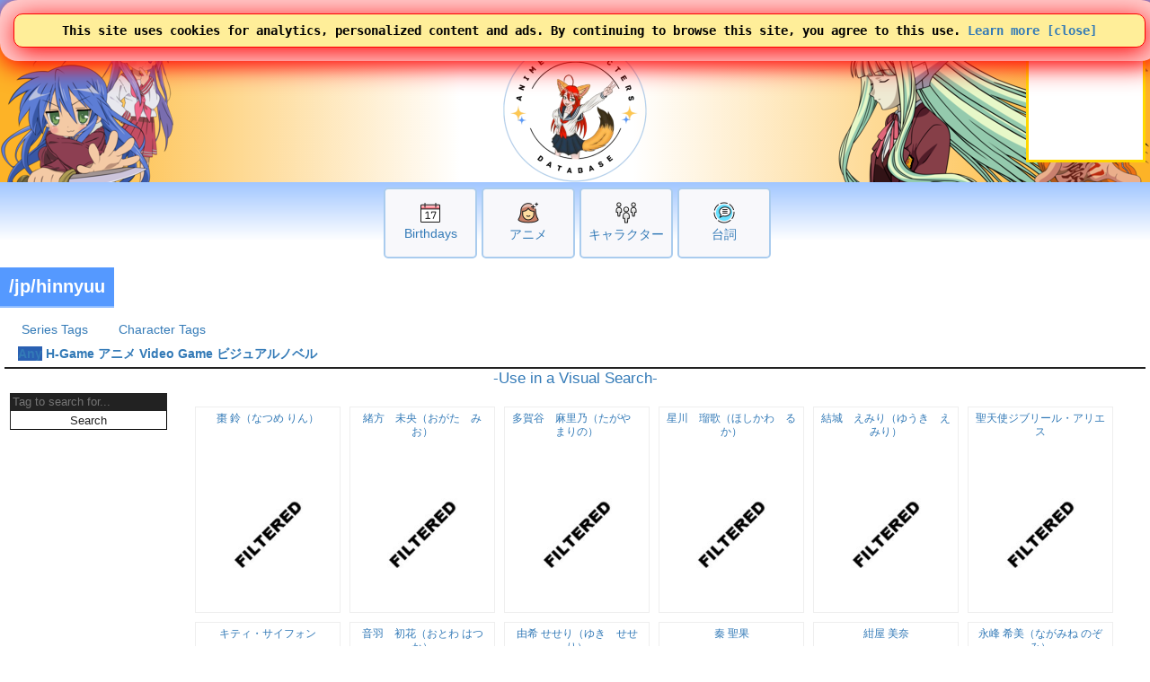

--- FILE ---
content_type: text/html; charset=UTF-8
request_url: https://www.animecharactersdatabase.com/jp/character_tags.php?id=2796
body_size: 35222
content:
<!doctype html>
<html LANG=ja>
 <head>
  <title>/jp/hinnyuu</title>
  
  <link rel="stylesheet" media="all" href="acdb.css?v20260111-011">
  <script type="text/javascript" SRC="acdb.js?v=v20260111-011"></script>
  
  <meta name="description" content=" Characters tagged hinnyuu including  Rin Natsume, Mio Ogata, Marino Tagaya, Ruka Hoshikawa, Emiri Yuuki  and many more." />
  <meta name="keywords" content="cosplay, anime, manga, videogames, cosplaygirl, cosplayboy, cosplaying, anime girl, anime girls, anime characters, anime hair, anime eyes, anime boy, waifu, husbando, acdb, アニメ, キャラクター" />
  <meta http-equiv="CONTENT-TYPE" content="text/html; charset=utf-8" />


<!-- generics -->
<link rel="icon" href="/img/2025logo-32.png" sizes="32x32">
<link rel="icon" href="/img/2025logo-57.png" sizes="57x57">
<link rel="icon" href="/img/2025logo-76.png" sizes="76x76">
<link rel="icon" href="/img/2025logo-96.png" sizes="96x96">
<link rel="icon" href="/img/2025logo-128.png" sizes="128x128">
<link rel="icon" href="/img/2025logo-192.png" sizes="192x192">
<link rel="icon" href="/img/2025logo-228.png" sizes="228x228">

<!-- Android -->
<link rel="shortcut icon" sizes="196x196" href="/img/2025logo-196.png">

<!-- iOS -->
<link rel="apple-touch-icon" href="/img/2025logo-120.png" sizes="120x120">
<link rel="apple-touch-icon" href="/img/2025logo-152.png" sizes="152x152">
<link rel="apple-touch-icon" href="/img/2025logo-180.png" sizes="180x180">

<!-- Windows 8 IE 10-->
<meta name="msapplication-TileColor" content="#FFFFFF">
<meta name="msapplication-TileImage" content="/img/2025logo-144.png">


<!-- Google tag (gtag.js) -->
<script async src="https://www.googletagmanager.com/gtag/js?id=G-GP1B81CZQH"></script>
<script>
  window.dataLayer = window.dataLayer || [];
  function gtag(){dataLayer.push(arguments);}
  gtag('js', new Date());

  gtag('config', 'G-GP1B81CZQH');
  gtag('set', 'allow_google_signals', true);
</script>

  <meta name="viewport" content="width=device-width,initial-scale=1" />
  <meta property="og:image" content="/img/2025logo-228.png" />
  
<style type="text/css">
div.mainlogo {
position:relative;
height:200px;
background:url(https://www.animecharactersdatabase.com/bg/2025-acdb-160logo.png) center top no-repeat;
padding:0 5px;
}

@media all and (min-width: 600px) {
div.mainlogo {
background: url(https://www.animecharactersdatabase.com/bg/2021top1.png) left center no-repeat,
url(https://www.animecharactersdatabase.com/bg/2025-acdb-160logo.png) center top no-repeat,
url(https://www.animecharactersdatabase.com/bg/2021top6.png) right center no-repeat,
url(https://www.animecharactersdatabase.com/bg/2021top5.png) right center no-repeat;
 }
}

</style>
<!-- Ads by AnyMind -->
<script type="application/javascript" src="//anymind360.com/js/9389/ats.js"></script>
<script async src="https://fundingchoicesmessages.google.com/i/pub-1275073712703306?ers=1" nonce="hElsTqFG1yk2lYeIC2sH5A"></script><script nonce="hElsTqFG1yk2lYeIC2sH5A">(function() {function signalGooglefcPresent() {if (!window.frames['googlefcPresent']) {if (document.body) {const iframe = document.createElement('iframe'); iframe.style = 'width: 0; height: 0; border: none; z-index: -1000; left: -1000px; top: -1000px;'; iframe.style.display = 'none'; iframe.name = 'googlefcPresent'; document.body.appendChild(iframe);} else {setTimeout(signalGooglefcPresent, 0);}}}signalGooglefcPresent();})();</script>
 </head>
 <body id="body" style="background-image: linear-gradient( 180deg, white 100px, #6ea8ff 125px, white 225px);">

<TABLE class="zero bg2" style="width: 100%;
	font-family: arial;
	font-weight: 750;
	
	text-shadow: 2px 2px #000000;
	color: #ffc655;
	padding: 4px 5px 5px 5px;">
 <TR>
  <TD style="text-align: left;">

 <SPAN title="Menu" alt="Menu" style="font-size: 24px; cursor: pointer; padding-right: 5px;" onclick="openthemenu();">&#9776;</SPAN>

 <SPAN id="mobilelogoheader">
 <A style="font-size: 24px; color: #ffc655;" href="index.php" title="Anime Characters Database">ACDB</A>


 <A style="cursor: pointer; font-family: sans-serif; font-weight: normal; text-shadow: 0 0; color: #fff;" href="login.php#frame1content">&nbsp;Log In</A>
<form style="display: inline;" >
<select name="newlangid" onChange="changeLanguage(this.value);" style="font-size: 20px; 	font-family: arial;
	font-weight: 750;">
      <option value="1"> English </option>
      <option value="2" selected='selected'> Japanese </option>
      <option value="3"> Chinese </option>
      <option value="4"> French </option>
      <option value="5"> German </option>
      <option value="6"> Korean </option>
      <option value="7"> Spanish </option>
      <option value="14"> Russian </option>
      <option value="15"> Portuguese </option>
</select>
</form>



 </SPAN>

<FORM id="topsearchform1" ACTION="searchall.php" class="zero right" style="float: right; display: none;">
 <SELECT onChange="changesearch1();" ID="searchin1" NAME="in" class="point bgw fg5 pad5" style="width: 105px;">
      <option value="all"> 全て </option>
      <option value="characters"> キャラクター </option>
      <option value="titles"> アニメ </option>
      <option value="v"> 声優 </option>
      <option value="studio"> 制作会社 </option>
      <option value="members"> メンバー </option>
      <option value="edname"> Extra Details Label </option>
      <option value="edvalue"> Extra Details Value </option>
      <option value="ctags"> タグ </option>
      <option value="ptags"> Genre </option>
      <option value="quotes"> 台詞 </option>
      <option value="relations"> Relations </option>
 </SELECT> <INPUT class="bo1 bgw fg2 pad5" placeholder="検索" style="border-width: 2px; width: 150px; border-radius: 0 2em 2em 0;" autocomplete="off" id=theinput_top1 TYPE=SEARCH onkeyup='whattyped_top()' NAME=sq VALUE="">
</FORM>

<img id="secondsearchicon" src="https://ami.animecharactersdatabase.com/oxygen/48x48/actions/page-zoom.png" alt="検索" style="margin-right: 15px; float: right; height: 24px; width: 24px;" class="point" onClick="showhide2('topsearchform1'); showhide2('secondsearchicon'); showhide('mobilelogoheader'); document.getElementById('theinput_top1').focus(); ">

  </TD>
 </TR>
</TABLE>
<div id=themenu style="display: none;"></div>
<div id=thebox_top></div>
<div class="sitecontainer" style="background-image: linear-gradient( 180deg, white 100px, #6ea8ff 125px, white 225px);">
<script>
function changeLanguage(landID) {

	if( landID == 1 )
		document.location = 'https://www.animecharactersdatabase.com/character_tags.php?id=2796';
	if( landID == 2 )
		document.location = 'https://www.animecharactersdatabase.com/jp/character_tags.php?id=2796';
	if( landID == 3 )
		document.location = 'https://www.animecharactersdatabase.com/cn/character_tags.php?id=2796';
	if( landID == 4 )
		document.location = 'https://www.animecharactersdatabase.com/fr/character_tags.php?id=2796';
	if( landID == 5 )
		document.location = 'https://www.animecharactersdatabase.com/ge/character_tags.php?id=2796';
	if( landID == 6 )
		document.location = 'https://www.animecharactersdatabase.com/kr/character_tags.php?id=2796';
	if( landID == 7 )
		document.location = 'https://www.animecharactersdatabase.com/sp/character_tags.php?id=2796';

	if( landID == 14 )
		document.location = 'https://www.animecharactersdatabase.com/ru/character_tags.php?id=2796';
	if( landID == 15 )
		document.location = 'https://www.animecharactersdatabase.com/br/character_tags.php?id=2796';

}
</script>
<main>


<table style="z-index: 99; position: absolute; right: 0; width: auto;" class="">
<tr>
<td style="color: gold; background: white; border: 3px solid gold; width: 125px; height: 125px;"><script async type="text/javascript" src="https://www.comicad.net/r/MZxRVQ6nEj/"></script></td>
</table>

<div style="background-image: linear-gradient( 90deg, #fdb327 2%, white 40%, white 55%, #fdb327 98% );">
<div id=main1 class="c4 b2 bo5 mainlogo" style="height: 160px; border-width: 0 0 0 0;">



</div>
</div>
<div class="box-big" style="margin-top: 6px;">
  <div>
<P><A href="birthdays.php?today"><IMG src="https://ami.animecharactersdatabase.com/2025icons/Calendar-Date--Streamline-Ultimate.png" alt="Birthdays"></a><BR><A href="birthdays.php?today">Birthdays</a></div>
  <div>
<P><A href="sort_series.php?mts=2"><IMG src="https://ami.animecharactersdatabase.com/2025icons/Retouch-Face--Streamline-Ultimate.png" alt="アニメ"></a><BR><A href="sort_series.php?mts=2">アニメ</a></div>
  <div>
<P><A href="ux_search.php"><IMG src="https://ami.animecharactersdatabase.com/2025icons/Multiple-Users-2--Streamline-Ultimate.png" alt="キャラクター"></a><BR><A href="ux_search.php">キャラクター</a></div>
  <div>
<P><A href="quotesbycharacter.php"><IMG src="https://ami.animecharactersdatabase.com/2025icons/Messages-Bubble-Text--Streamline-Ultimate.png" alt="台詞"></a><BR><A href="quotesbycharacter.php">台詞</a></div>
</div>
<A name="frame1top"></A>
<div class=flexcontainer style="">
<DIV  class="flexitem c4 b2" title=" Characters tagged hinnyuu including  Rin Natsume, Mio Ogata, Marino Tagaya, Ruka Hoshikawa, Emiri Yuuki  and many more." style="  margin-left: 0; padding: 0 0;">
<H1 class="c4 frameheader" style="text-align: left; padding: 10px 10px ; font-size: 20px;  border: 2px solid rgba(255,255,255,0.35); border-width: 0 0 2px 0;
  font-weight: 600;">
 /jp/hinnyuu
</H1>
</DIV>
</div>
<DIV id="mainframe1" class=outframe>

<DIV id=ulmenu>
 <UL>
  <LI><A href="title_tags.php">Series Tags</A>
  <LI><A href="character_tags.php">Character Tags</A>
 </UL>
</DIV>
<div id=characterzone>
<div id=characternames>

<h3><A class="bg1 fg4" href="character_tags.php?id=2796">Any</A>  <A  href="character_tags.php?id=2796&amp;mt=1">H-Game</A>  <A  href="character_tags.php?id=2796&amp;mt=2">アニメ</A>  <A  href="character_tags.php?id=2796&amp;mt=3">Video Game</A>  <A  href="character_tags.php?id=2796&amp;mt=4">ビジュアルノベル</A> </h3>

</div> <!-- characternames -->


<div style="font-size: 1.2em;"><a href="ux_search.php?tag=hinnyuu">-Use in a Visual Search-</a></div>


<table>
 <tr>
  <td class="top">
<div id="sidephoto">

 <FORM METHOD=POST ACTION="character_tags.php">
   <INPUT TYPE=TEXT NAME=s VALUE="" placeholder="Tag to search for..."><BR><INPUT style="width: 100%;" TYPE=SUBMIT VALUE="Search">
 </form>
 
</div> <!-- /sidephoto -->

  </td>
  <td style="padding-left: 10px; vertical-align: top;">
<script>
function derpiNaviTileC(id) {
	http.open("GET", "anon_derpi_ajax.php?a=1&id=" + id, true);
	http.onreadystatechange=function() {
		if(http.readyState == 4) {
			if( http.responseText == '1' )
				document.getElementById("derpi_fav" + id).src = "https://ami.animecharactersdatabase.com/oxygen/48x48/places/favorites.png";
			else if( http.responseText == '2' )
				document.getElementById("derpi_fav" + id).src = "https://ami.animecharactersdatabase.com/oxygen/48x48/places/nofavorites.png";
		}
	}
	http.send(null);
}
</script>
		
<DIV id=tile1>
 <UL>
 <li style="width: 150px;">
  <div class=tile3top><A HREF="characters.php?id=70" style="">棗 鈴（なつめ りん）</A></div>
  <A HREF="characters.php?id=70"><IMG loading="lazy" style="width: 150px; height: 150px;" SRC="https://ami.animecharactersdatabase.com/img/filtered.png" ALT="Image of Rin Natsume" TITLE="Rin Natsume" ></A>
  <div class=tile3bottom></div>
 </li>
 <li style="width: 150px;">
  <div class=tile3top><A HREF="characters.php?id=117" style="">緒方　未央（おがた　みお）</A></div>
  <A HREF="characters.php?id=117"><IMG loading="lazy" style="width: 150px; height: 150px;" SRC="https://ami.animecharactersdatabase.com/img/filtered.png" ALT="Image of Mio Ogata" TITLE="Mio Ogata" ></A>
  <div class=tile3bottom></div>
 </li>
 <li style="width: 150px;">
  <div class=tile3top><A HREF="characters.php?id=120" style="">多賀谷　麻里乃（たがや　まりの）</A></div>
  <A HREF="characters.php?id=120"><IMG loading="lazy" style="width: 150px; height: 150px;" SRC="https://ami.animecharactersdatabase.com/img/filtered.png" ALT="Image of Marino Tagaya" TITLE="Marino Tagaya" ></A>
  <div class=tile3bottom></div>
 </li>
 <li style="width: 150px;">
  <div class=tile3top><A HREF="characters.php?id=122" style="">星川　瑠歌（ほしかわ　るか）</A></div>
  <A HREF="characters.php?id=122"><IMG loading="lazy" style="width: 150px; height: 150px;" SRC="https://ami.animecharactersdatabase.com/img/filtered.png" ALT="Image of Ruka Hoshikawa" TITLE="Ruka Hoshikawa" ></A>
  <div class=tile3bottom></div>
 </li>
 <li style="width: 150px;">
  <div class=tile3top><A HREF="characters.php?id=179" style="">結城　えみり（ゆうき　えみり）</A></div>
  <A HREF="characters.php?id=179"><IMG loading="lazy" style="width: 150px; height: 150px;" SRC="https://ami.animecharactersdatabase.com/img/filtered.png" ALT="Image of Emiri Yuuki" TITLE="Emiri Yuuki" ></A>
  <div class=tile3bottom></div>
 </li>
 <li style="width: 150px;">
  <div class=tile3top><A HREF="characters.php?id=219" style="">聖天使ジブリール・アリエス</A></div>
  <A HREF="characters.php?id=219"><IMG loading="lazy" style="width: 150px; height: 150px;" SRC="https://ami.animecharactersdatabase.com/img/filtered.png" ALT="Image of Aries" TITLE="Aries" ></A>
  <div class=tile3bottom></div>
 </li>
 <li style="width: 150px;">
  <div class=tile3top><A HREF="characters.php?id=319" style="">キティ・サイフォン</A></div>
  <A HREF="characters.php?id=319"><IMG loading="lazy" style="width: 150px; height: 150px;" SRC="https://ami.animecharactersdatabase.com/img/filtered.png" ALT="Image of Kitty Saifon" TITLE="Kitty Saifon" ></A>
  <div class=tile3bottom></div>
 </li>
 <li style="width: 150px;">
  <div class=tile3top><A HREF="characters.php?id=346" style="">音羽　初花（おとわ  はつか）</A></div>
  <A HREF="characters.php?id=346"><IMG loading="lazy" style="width: 150px; height: 150px;" SRC="https://ami.animecharactersdatabase.com/img/filtered.png" ALT="Image of Hatsuka Otowa" TITLE="Hatsuka Otowa" ></A>
  <div class=tile3bottom></div>
 </li>
 <li style="width: 150px;">
  <div class=tile3top><A HREF="characters.php?id=528" style="">由希 せせり（ゆき　せせり）</A></div>
  <A HREF="characters.php?id=528"><IMG loading="lazy" style="width: 150px; height: 150px;" SRC="https://ami.animecharactersdatabase.com/img/filtered.png" ALT="Image of Seseri Yuki" TITLE="Seseri Yuki" ></A>
  <div class=tile3bottom></div>
 </li>
 <li style="width: 150px;">
  <div class=tile3top><A HREF="characters.php?id=725" style="">秦 聖果</A></div>
  <A HREF="characters.php?id=725"><IMG loading="lazy" style="width: 150px; height: 150px;" SRC="https://ami.animecharactersdatabase.com/img/filtered.png" ALT="Image of Seika Hata" TITLE="Seika Hata" ></A>
  <div class=tile3bottom></div>
 </li>
 <li style="width: 150px;">
  <div class=tile3top><A HREF="characters.php?id=992" style="">紺屋 美奈</A></div>
  <A HREF="characters.php?id=992"><IMG loading="lazy" style="width: 150px; height: 150px;" SRC="https://ami.animecharactersdatabase.com/img/filtered.png" ALT="Image of Mina Konya" TITLE="Mina Konya" ></A>
  <div class=tile3bottom></div>
 </li>
 <li style="width: 150px;">
  <div class=tile3top><A HREF="characters.php?id=1108" style="">永峰 希美（ながみね のぞみ）</A></div>
  <A HREF="characters.php?id=1108"><IMG loading="lazy" style="width: 150px; height: 150px;" SRC="https://ami.animecharactersdatabase.com/img/filtered.png" ALT="Image of Nozomi Nagamine" TITLE="Nozomi Nagamine" ></A>
  <div class=tile3bottom></div>
 </li>
 <li style="width: 150px;">
  <div class=tile3top><A HREF="characters.php?id=1125" style="">紫藤　明日香（しどう　あすか）</A></div>
  <A HREF="characters.php?id=1125"><IMG loading="lazy" style="width: 150px; height: 150px;" SRC="https://ami.animecharactersdatabase.com/img/filtered.png" ALT="Image of Asuka Shidou" TITLE="Asuka Shidou" ></A>
  <div class=tile3bottom></div>
 </li>
 <li style="width: 150px;">
  <div class=tile3top><A HREF="characters.php?id=1126" style="">墨崎　千沙（すみさき　ちさ）</A></div>
  <A HREF="characters.php?id=1126"><IMG loading="lazy" style="width: 150px; height: 150px;" SRC="https://ami.animecharactersdatabase.com/img/filtered.png" ALT="Image of Chisa Sumisaki" TITLE="Chisa Sumisaki" ></A>
  <div class=tile3bottom></div>
 </li>
 <li style="width: 150px;">
  <div class=tile3top><A HREF="characters.php?id=1127" style="">墨崎　陽向（すみさき　ひなた）</A></div>
  <A HREF="characters.php?id=1127"><IMG loading="lazy" style="width: 150px; height: 150px;" SRC="https://ami.animecharactersdatabase.com/img/filtered.png" ALT="Image of Hinata Sumisaki" TITLE="Hinata Sumisaki" ></A>
  <div class=tile3bottom></div>
 </li>
 <li style="width: 150px;">
  <div class=tile3top><A HREF="characters.php?id=1128" style="">葛城　恋鳥（かつらぎ　ことり）</A></div>
  <A HREF="characters.php?id=1128"><IMG loading="lazy" style="width: 150px; height: 150px;" SRC="https://ami.animecharactersdatabase.com/img/filtered.png" ALT="Image of Kotori Katsuragi" TITLE="Kotori Katsuragi" ></A>
  <div class=tile3bottom></div>
 </li>
 <li style="width: 150px;">
  <div class=tile3top><A HREF="characters.php?id=1129" style="">秋里　愛歌（あきさと　まなか）</A></div>
  <A HREF="characters.php?id=1129"><IMG loading="lazy" style="width: 150px; height: 150px;" SRC="https://ami.animecharactersdatabase.com/img/filtered.png" ALT="Image of Manaka Akisato" TITLE="Manaka Akisato" ></A>
  <div class=tile3bottom></div>
 </li>
 <li style="width: 150px;">
  <div class=tile3top><A HREF="characters.php?id=1131" style="">雫色　つむぎ（しずくいろ　つむぎ）</A></div>
  <A HREF="characters.php?id=1131"><IMG loading="lazy" style="width: 150px; height: 150px;" SRC="https://ami.animecharactersdatabase.com/img/filtered.png" ALT="Image of Tsumugi Shizukuiro" TITLE="Tsumugi Shizukuiro" ></A>
  <div class=tile3bottom></div>
 </li>
 <li style="width: 150px;">
  <div class=tile3top><A HREF="characters.php?id=1133" style="">翠川　悠（みどりかわ　ゆう）</A></div>
  <A HREF="characters.php?id=1133"><IMG loading="lazy" style="width: 150px; height: 150px;" SRC="https://ami.animecharactersdatabase.com/img/filtered.png" ALT="Image of Yuu Midorikawa" TITLE="Yuu Midorikawa" ></A>
  <div class=tile3bottom></div>
 </li>
 <li style="width: 150px;">
  <div class=tile3top><A HREF="characters.php?id=1239" style="">尾狭霧 二藍（おさぎり ふたあい）</A></div>
  <A HREF="characters.php?id=1239"><IMG loading="lazy" style="width: 150px; height: 150px;" SRC="https://ami.animecharactersdatabase.com/img/filtered.png" ALT="Image of Futaai Osagiri" TITLE="Futaai Osagiri" ></A>
  <div class=tile3bottom></div>
 </li>
 <li style="width: 150px;">
  <div class=tile3top><A HREF="characters.php?id=1241" style="">柳条 ましろ（りゅうじょう ましろ）</A></div>
  <A HREF="characters.php?id=1241"><IMG loading="lazy" style="width: 150px; height: 150px;" SRC="https://ami.animecharactersdatabase.com/img/filtered.png" ALT="Image of Mashiro Ryuujou" TITLE="Mashiro Ryuujou" ></A>
  <div class=tile3bottom></div>
 </li>
 <li style="width: 150px;">
  <div class=tile3top><A HREF="characters.php?id=1243" style="">濡烏（ぬれがらす）</A></div>
  <A HREF="characters.php?id=1243"><IMG loading="lazy" style="width: 150px; height: 150px;" SRC="https://ami.animecharactersdatabase.com/img/filtered.png" ALT="Image of Nuregarasu" TITLE="Nuregarasu" ></A>
  <div class=tile3bottom></div>
 </li>
 <li style="width: 150px;">
  <div class=tile3top><A HREF="characters.php?id=1244" style="">英田 莉々子（あいだ りりこ）</A></div>
  <A HREF="characters.php?id=1244"><IMG loading="lazy" style="width: 150px; height: 150px;" SRC="https://ami.animecharactersdatabase.com/img/filtered.png" ALT="Image of Ririko Aida" TITLE="Ririko Aida" ></A>
  <div class=tile3bottom></div>
 </li>
 <li style="width: 150px;">
  <div class=tile3top><A HREF="characters.php?id=1245" style="">瑠紫琉（るしる）</A></div>
  <A HREF="characters.php?id=1245"><IMG loading="lazy" style="width: 150px; height: 150px;" SRC="https://ami.animecharactersdatabase.com/img/filtered.png" ALT="Image of Rushiru" TITLE="Rushiru" ></A>
  <div class=tile3bottom></div>
 </li>
 <li style="width: 150px;">
  <div class=tile3top><A HREF="characters.php?id=1271" style="">会下りりか（あいした りりか）</A></div>
  <A HREF="characters.php?id=1271"><IMG loading="lazy" style="width: 150px; height: 150px;" SRC="https://ami.animecharactersdatabase.com/img/filtered.png" ALT="Image of Ririka Aishita" TITLE="Ririka Aishita" ></A>
  <div class=tile3bottom></div>
 </li>
 <li style="width: 150px;">
  <div class=tile3top><A HREF="characters.php?id=1348" style="">鬼梗（ききょう）</A></div>
  <A HREF="characters.php?id=1348"><IMG loading="lazy" style="width: 150px; height: 150px;" SRC="https://ami.animecharactersdatabase.com/img/filtered.png" ALT="Image of Kikyou" TITLE="Kikyou" ></A>
  <div class=tile3bottom></div>
 </li>
 <li style="width: 150px;">
  <div class=tile3top><A HREF="characters.php?id=1511" style="">ステラ・ファー・スィーリオス</A></div>
  <A HREF="characters.php?id=1511"><IMG loading="lazy" style="width: 150px; height: 150px;" SRC="https://ami.animecharactersdatabase.com/img/filtered.png" ALT="Image of Stera Fur Siirius" TITLE="Stera Fur Siirius" ></A>
  <div class=tile3bottom></div>
 </li>
 <li style="width: 150px;">
  <div class=tile3top><A HREF="characters.php?id=1547" style="">ヒナ</A></div>
  <A HREF="characters.php?id=1547"><IMG loading="lazy" style="width: 150px; height: 150px;" SRC="https://ami.animecharactersdatabase.com/img/filtered.png" ALT="Image of Hina" TITLE="Hina" ></A>
  <div class=tile3bottom></div>
 </li>
 <li style="width: 150px;">
  <div class=tile3top><A HREF="characters.php?id=1553" style="">秋山　未来（あきやま　みく）</A></div>
  <A HREF="characters.php?id=1553"><IMG loading="lazy" style="width: 150px; height: 150px;" SRC="https://ami.animecharactersdatabase.com/img/filtered.png" ALT="Image of Miku Akiyama" TITLE="Miku Akiyama" ></A>
  <div class=tile3bottom></div>
 </li>
 <li style="width: 150px;">
  <div class=tile3top><A HREF="characters.php?id=1584" style="">レン</A></div>
  <A HREF="characters.php?id=1584"><IMG loading="lazy" style="width: 150px; height: 150px;" SRC="https://ami.animecharactersdatabase.com/img/filtered.png" ALT="Image of Len" TITLE="Len" ></A>
  <div class=tile3bottom></div>
 </li>
 </UL>
</DIV><hr class="bg1 fg2 bo3"><div class="flexcontainer" style="text-align: center; align-items: center;
  justify-content: center; font-size: 1em;"><a class="flexitem bg3 fgw pad" href="character_tags.php?x=0&amp;id=2796">1</a><a class="flexitem pad" href="character_tags.php?x=30&amp;id=2796">	2</a><a class="flexitem pad" href="character_tags.php?x=60&amp;id=2796">	3</a><a class="flexitem pad" href="character_tags.php?x=90&amp;id=2796">	4</a><a class="flexitem pad" href="character_tags.php?x=120&amp;id=2796">	5</a><a class="flexitem pad" href="character_tags.php?x=1140&amp;id=2796">	39</a>

  <a class="flexitem bg2 fgw pad" href="character_tags.php?x=30&amp;id=2796">Next</a>

</div><hr class="bg1 fg2 bo3">
  </td>
 </tr>
</table>
</div> <!-- /characterzone -->

</main>

<hr class="bg2 bo2"></hr>
</DIV>
<A name="frame2top"></A>

<DIV  class=" c4 b2" title=" Characters tagged hinnyuu including  Rin Natsume, Mio Ogata, Marino Tagaya, Ruka Hoshikawa, Emiri Yuuki  and many more." style="  margin: 5px 0 5px 0; ">
<H1 class="c4 frameheader" style="text-align: center;   font-size: clamp(1.6rem, 3vw, 2.3rem); border: 2px solid rgba(255,255,255,0.35); border-width: 0 0 2px 0;
  font-weight: 800;">
 Kawaii or NOT?!
</H1>
</DIV>
<DIV id="mainframe2" class=outframe>

<DIV id=ulmenu>
 <UL>
  <LI><A href="smashorpass.php">SMASH or PASS</a>
  <LI><A href="newkawaiiornot.php#mainframe1">Kawaii or Not</a>
  <LI><A href="kawaiiornot_history.php">Votes</A>


 </UL>
</DIV>

<div class="kawaii-widget">

<a id="kw-link" href="characters.php?id=117094">
  <img loading=lazy src="https://ami.animecharactersdatabase.com/uploads/chars/69407-2004203951.png" alt="Anime Character" class="kw-img" />


<div id="kw-name" class="kw-name">Urushi Yaotome</div>
</a>

  <div class="kw-buttons">
    <button class="kw-btn kawaii">Kawaii 💖</button>
    <button class="kw-btn not">Not Kawaii 😐</button>
  </div>
</div>

<script>
let currentID = 117094; // Set this dynamically if needed

document.querySelector(".kawaii").addEventListener("click", e => {
  animateButton(e.target);
  sendVote("kawaii");
});

document.querySelector(".not").addEventListener("click", e => {
  animateButton(e.target);
  sendVote("not");
});

</script>
</DIV>
<!-- START OF FOOTER -->
</div>
<footer>
<A name="frame3top"></A>

<DIV  class=" c4 b2" title=" Characters tagged hinnyuu including  Rin Natsume, Mio Ogata, Marino Tagaya, Ruka Hoshikawa, Emiri Yuuki  and many more." style="  margin: 5px 0 5px 0; ">
<H1 class="c4 frameheader" style="text-align: center;   font-size: clamp(1.6rem, 3vw, 2.3rem); border: 2px solid rgba(255,255,255,0.35); border-width: 0 0 2px 0;
  font-weight: 800;">
 <A class=fgw href="who.php">Who Board</A> | <A class=fgw  href="who.php?new_t">New Thread</A>
</H1>
</DIV>
<DIV id="mainframe3" class=outframe>

<DIV id=who_posts>
<TABLE style="width: 100%; ">
 <TR>
  <TD style="width: 150px; vertical-align: top;">
   <DIV class=date>12:34 am</DIV>
   
  </TD>
  <TD class=nameasks>
   <A style="color: #fff;" href="who_stats.php?uid=0">Anonymous</A>

  <DIV class="pad bgw fg3 op" onclick='document.location="who.php?id=70264"'>
Who is this?
  </DIV>

   <DIV class=date> <A class=orange href="who.php?id=70264">View</A></DIV>

  </TD>
</TABLE>


</DIV>
</DIV>
<div id="notice1" class="notice" style="width: 100%; margin: 0 0; position: fixed; top: 0; z-index:1999;">
 <div  class="notice_inner">This site uses cookies for analytics, personalized content and ads. By continuing to browse this site, you agree to this use. <a href="privacy.php">Learn more</a> <A onclick="document.getElementById('notice1').style.display='none';">[close]</A>
 </div>
</div>

<script>

setTimeout( function() { document.getElementById('notice1').style.display="none"; }, 7000 );

</script>

  <div id="darkbgzone" class="pad left b4">


<p><A name=marketplace></a><A href="https://ko-fi.com/E1E7UL259">Support ACDB! Buy us a <img style="height: 50px;" loading=lazy src="https://www.animecharactersdatabase.com/uploads/forum/67712-708952223.png" alt="Support ACDB with Ko-fi"></A></p>

<div class="flexcontainer zero" style="justify-content: center;">
<div class=flexitem>
 <script async type="text/javascript" src="https://www.comicad.net/r/3lLmhgKGry/"></script>
</div>
</div>

<div>
Increase your fun by becoming a member today!

<A href="login.php">ログイン</A> | <A href="forum_signup.php">登録</A>
</div>
<details>
<summary style="font-size: 2em; padding: 0 1em 1em 1em; cursor: pointer;">Menu</summary>
<div class="flexcontainer">

<div class="flexitem">
<H3 class="fg1">キャラクター</H3>
<UL>
 <LI>
  <A  href="mkcharacter.php">
  キャラクターを追加する</A>
 </LI>

 <LI>
  <A  href="animecharacternames.php">
  A-Z キャラクター</A>
 </LI>

 <LI>
  <A  href="seriesfinder3.php?mt=2">
  Top 5 by Year</A>
 </LI>

 <LI>
  <A  href="latest.php">
  最新</A>
 </LI>

 <LI>
  <A  href="discovercharacters.php">
  タグ</A>
 </LI>

 <LI>
  <A  href="characterlists.php?all">
  リスト</A>
 </LI>
</UL>
</div>


<div class="flexitem">
<H3 class="fg1">アニメとゲーム</H3>
<UL>

 <LI>
  <A  href="addtitle.php?new#frame1top">
  作品を追加する</A>
 </LI>


 <LI>
  <A  href="animenames.php">
  A-Z アニメとゲーム</A>
 </LI>

 <LI>
  <A  href="seriesfinder2.php?mt=2">
  Top 5 by Year </A>
 </LI>

 <LI>
  <A  href="latest.php?publishers">
  最新</A>
 </LI>

 <LI>
  <A  href="discoveranime.php">
  タグ</A>
 </LI>

 <LI>
  <A  href="animelists.php?all">
  リスト</A>
 </LI>
</UL>
</div>



<div class="flexitem">
<H3 class="fg1">等</H3>
<UL>

 <LI>
  <A  href="dates.php">
  カレンダー</A>
 </LI>

 <LI>
  <A  href="who.php">
  誰 </A>
 </LI>

 <LI>
  <A  href="news.php" title="ニュース">
  ニュース</A>
 </LI>
</UL>
</div>
<div class="flexitem">
<h3 class="fg1">リンク</h3>
<UL>
 <li><A href="https://twitter.com/animecharacters" title="Follow @animecharacters">Twitter</A></li>
 <li><A href="https://www.instagram.com/animecharactersdatabase/" title="Follow @animecharactersdatabase">Instagram</A></li>
 <li><a href='https://ko-fi.com/E1E7UL259' target='_blank'>Coffee!</a></li>
 <li><a href='https://thenaturedb.com' target='_blank'>The Nature Database</a></li>
 <li><A href="hosted/20250211MediaKit-ACDB.pdf">Media Kit</A></li>
 <li><A href="http://wiki.animecharactersdatabase.com/index.php?title=Advertise_With_Us">Advertise</A></li>
 <li><A href="http://wiki.animecharactersdatabase.com/index.php?title=Share_ACDB">Share</A></li>
 <li><A href="news.php?id=764">Mascot</A></li>
 <li><a href="http://wiki.animecharactersdatabase.com/index.php?title=Contact_Rei">Contact</a></li>
 <li><a href="https://discord.gg/SWr6pj8">Discord</a></li>
 <li><A href="http://wiki.animecharactersdatabase.com/index.php?title=API_Access">API</A></li>

</ul>
</div>


<div class="flexitem">
<h3 class="fg1">基本ツール</h3>
<UL>
<li> <a href="kanjilookup.php">Kanji Lookup</a></li>


<li> <a href="eso.php">ESO calculator</a></li>
<li> <a href="priceper100g.php">Price per 100g</a></li>
<li> <a href="chores.php">Task list/chores</a></li>
<li> <a href="inventory.php">Inventory</a></li>
<li> <a href="exercises.php">Exercise</a></li>
<li> <a href="dateplusnote.php">Date Plus Note</a></li>

</ul>
</div>

<div class="flexitem">
<h3 class="fg1">Contribute</h3>
<UL>

<li> <a href="forum_signup.php">Join as a Member</a></li>

</ul>
</div>

<div class="flexitem">
<h3 class="fg1">Games</h3>
<UL>
<li> <a href="dragonslayer.php">Dragon Slayer</a></li>
<li> <a href="smashorpass.php">SMASH or PASS</a></li>
<li> <a href="kawaiiornot.php">Kawaii or Not</a></li>
<li> <a href="spyvsspy.php">Spy vs Spy</a></li>
<li> <a href="idlegame.php">Idle Game</a></li>
</ul>
</div>

<div class="flexitem">
<h3 class="fg1">Character Info</h3>
<UL>
<li><a href="birthdays.php?md=January 21">Birthdays</a></li>

<li> <a href="relations.php?ex">Relations</a></li>
<li> <a href="traits.php">Personality</a></li>
<li> <a href="age.php">Ages</a></li>
<li> <a href="sunsigns.php">Sun Signs</a></li>
<li> <a href="bloodtype.php">Blood Types</a></li>
<li> <a href="height.php">Height</a></li>
</ul>
</div>

<div class="flexitem">
<h3 class="fg1">リスト</h3>
<UL>
<li><a href="quotesbyrecent.php">台詞</a></li>
<li><a href="topvas.php">Top VAs</a></li>
<li><a href="seriesfinder2.php?mt=2">Top 25 Series</a></li>
<li><a href="seriesfinder3.php?mt=2">Top 25 Characters</a></li>
<li><a href="protagquotes.php">Protagonists</a></li>
<li><a href="yearanime.php">Anime by Year</a></li>
<li><a href="animebygenre.php">Genre</a></li>



</ul>
</div>
</div>


<fieldset style="border-width: 0 0 0 1px;">
<legend>Latest <A href="tribute.php">Tributes</a> : Earn Jewels by <a href="dragonslayer.php">Slaying Dragons</a> then give Jewels to your favorite characters to <A href="characterwealth.php">increase their wealth and presence on ACDB</a></legend>
<table style="margin-left: 0;">

 <tr>

  <td style="text-align: left;"> [ 01:42 am ] <A href="user.php?uid=45197">SilverWolfKing</A> gave <A href="characters.php?id=146040">Miyuki Hongou</A>
    <IMG src="https://ami.animecharactersdatabase.com/img/s.png" ALT=Sapphires> 	1 </td>

</table>
</fieldset>
<fieldset style="border-width: 0 0 0 1px;">
<legend><A href="birthdays.php?today">Happy Birthday!</a> </legend>

<table style="margin-left: 0;">

 <tr>
  <td style="text-align: left;"><A href="user.php?uid=1">Rei</A> wished <A href="characters.php?id=11123">Genryuusai Shigekuni Yamamoto </A> a <img style="width: 25px; height: 25px;" src="https://www.animecharactersdatabase.com/uploads/forum/67712-114177886.png" alt="Happy Birthday"> Happy Birthday <img style="width: 25px; height: 25px;" src="https://www.animecharactersdatabase.com/uploads/forum/67712-114177886.png" alt="Happy Birthday">



</td>

</table>
</fieldset>
<fieldset style="border-width: 0 0 0 1px;">
<legend> <A href="user.php?sort=new">Welcome to ACDB new Members!</a> </legend>

<div class="pad flexcontainer" style="margin-top: 0; padding-top: 0;">

<div class=flexitem><A href="user.php?uid=88438">jovichristian236911</A> joined 01:35 am</div>
</div>

</fieldset>
<P style="font-style: italic;"> Rendered in 46.9 ms. R-13-W-0-M-3139.4 KB</P>
<div class="flexcontainer">

<div class="flexitem">
<h3 style="margin: 0 0;"><A href="top10animecharacters.php?year=2026&season=Winter">Top Winter 2026 Anime Characters</a></h3>
<ol style="margin-top: 5px; max-width: 300px; word-wrap: break-word; word-break: break-word; hyphens: auto; border: 1px solid white; border-width: 1px 0 0 0; padding-top: 5px;">
</ol>
</div>

</div>
</details>


<div class="flexitem">
<h3 style="margin: 0 0;"><A href="seasons.php#day3">Airing Today</a> | <A href="news.php?id=1344">Check out our Seasonal Release Chart</A></h3>
<ol style="margin-top: 5px; max-width: 300px; word-wrap: break-word; word-break: break-word; hyphens: auto; border: 1px solid white; border-width: 1px 0 0 0; padding-top: 5px;">
 <li><a href="source.php?id=111865">29歳独身中堅冒険者の日常</a>
 <li><a href="source.php?id=111870">かぐや様は告らせたい 大人への階段</a>
 <li><a href="source.php?id=111854">地獄先生ぬ～べ～第2クール</a>
 <li><a href="source.php?id=111846">穏やか貴族の休暇のすすめ。</a>
 <li><a href="source.php?id=111856">終末のワルキューレⅢ</a>
 <li><a href="source.php?id=111877">魔王の娘は優しすぎる!!</a>
 <li><a href="source.php?id=111517">貴族転生 ～恵まれた生まれから最強の力を得る～</a>
 <li><a href="source.php?id=111845">推しの子 第3期</a>
 <li><a href="source.php?id=111812">死亡遊戯で飯を食う。</a>
</ol>
</div>


<div class="flexcontainer">

 <div class="flexitem"><A href="about.php">About</A></div>
 <div class="flexitem"><A href="http://wiki.animecharactersdatabase.com/">Wiki</A></div>
 <div class="flexitem"><A href="sitemenu2.php">サイトマップ</a></div>
 <div class="flexitem"><A href="changelog.php">Change Log</a></div>
 <div class="flexitem"><A href="privacy.php">Privacy Policy</A></div>
 <div class="flexitem"><A href="http://wiki.animecharactersdatabase.com/index.php?title=Character_Comments">Rules</A></div>

</div>
<div style="text-align: center;"><B>Owned and Operated by Goral Software, © 2007-2026</B></div>
<div style="text-align: center;"><I>Character images are used for identification and reference under Canadian Fair Dealing. See our <A href="http://wiki.animecharactersdatabase.com/index.php?title=Copywright_Policy ">Copyright Policy</A> for removal requests.</I></div>


  </div>
</footer>

 </body>
</html>

--- FILE ---
content_type: application/javascript; charset=utf-8
request_url: https://fundingchoicesmessages.google.com/f/AGSKWxVsCLYlVF3VnmP7U6iPZBBRbaIJOJwa6Y1wQYdXNtaUSqMSP3jfvcmK9bEu1gGCOObQITRY5xk0C7oZRziGqBeH_FinRk3qJbVQ9oD2KfRp3P8SukO6je9oS-HbiexzniXKI4q62mK-DhM5mIjle41RHJhCRe1pWuat2RGxdNRIjMs5d-PgEY4j30oX/_/ept_in.php?=adslot&-ad.jpg.pagespeed./stream-ad._600-90.
body_size: -1291
content:
window['996b642a-b040-4f51-b9a4-174217054035'] = true;